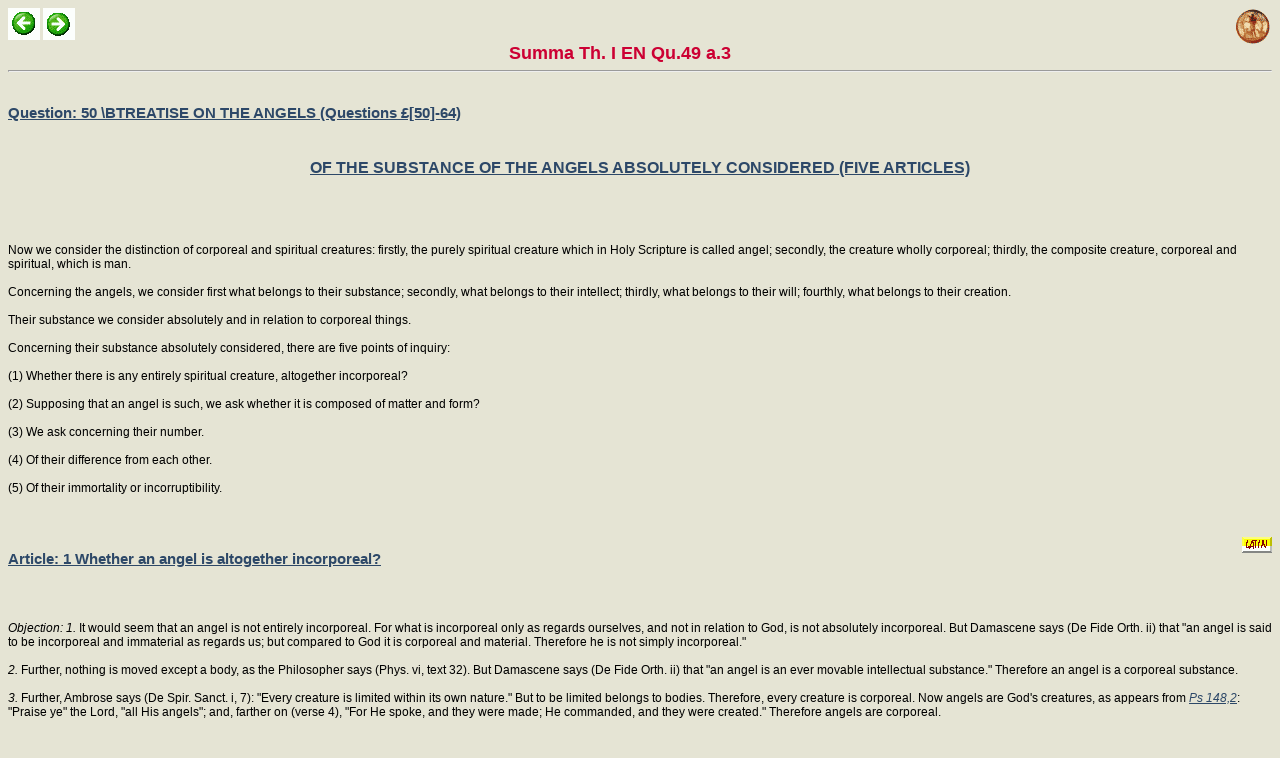

--- FILE ---
content_type: text/html
request_url: https://www.clerus.org/bibliaclerusonline/DE/fiy.htm
body_size: 39148
content:
<HTML>
<script type="text/javascript">
var _gaq = _gaq || [];
_gaq.push(['_setAccount', 'UA-21083210-3']);
_gaq.push(['_setDomainName', '.clerus.org']);
_gaq.push(['_trackPageview']);
(function() {
var ga = document.createElement('script'); ga.type = 'text/javascript'; ga.async = true;
ga.src = ('https:' == document.location.protocol ? 'https://ssl' : 'http://www') + '.google-analytics.com/ga.js';
var s = document.getElementsByTagName('script')[0]; s.parentNode.insertBefore(ga, s);
})();
</script>
<HEAD>
<META http-equiv="Content-Type" content="text/html; charset=iso-8859-1">
<LINK REL="STYLESHEET" HREF="s.css" TYPE="text/css">
<META NAME="Generator" CONTENT="Ictus 3 - http://ictuswin.com">
<TITLE>Summa Th. I EN Qu.49 a.3</TITLE>
<BODY background=f.jpg>
<a href="index.htm" target=_top><img src="i.gif" align="right"></a><script src="http://www.gmodules.com/ig/ifr?url=http://www.google.com/ig/modules/translatemypage.xml&up_source_language=de&w=160&h=60&title=&border=&output=js"></script><a href=fix.htm><img title=Vor src=p.gif></a> <a href=fiz.htm><img title=Nach src=s.gif></a><center><font size=4 color=#cc0033><b> Summa Th. I EN Qu.49 a.3</b></font></center><hr><br><a Name=li><h2><a href=qa.htm#li>Question: 50  \BTREATISE ON THE ANGELS (Questions £[50]-64)</a></h2><br><a Name=lj><center><h1><a href=qa.htm#lj>OF THE SUBSTANCE OF THE ANGELS ABSOLUTELY CONSIDERED (FIVE ARTICLES)</a></h1></center><br><br><br><br>    Now we consider the distinction of corporeal and spiritual creatures: firstly, the purely spiritual creature which in Holy Scripture is called angel; secondly, the creature wholly corporeal; thirdly, the composite creature, corporeal and spiritual, which is man.<br><br>    Concerning the angels, we consider first what belongs to their substance; secondly, what belongs to their intellect; thirdly, what belongs to their will; fourthly, what belongs to their creation.<br><br>    Their substance we consider absolutely and in relation to corporeal things.<br><br>    Concerning their substance absolutely considered, there are five points of inquiry:<br><br>     (1) Whether there is any entirely spiritual creature, altogether incorporeal?<br><br>     (2) Supposing that an angel is such, we ask whether it is composed of matter and form?<br><br>     (3) We ask concerning their number.<br><br>     (4) Of their difference from each other.<br><br>     (5) Of their immortality or incorruptibility.<br><br><br><br><a href=fbo.htm#nf><img src=LA.gif title=LA align=right></a> <a Name=lk><h2><a href=qa.htm#lk>Article: 1  Whether an angel is altogether incorporeal?</a></h2><br><br><br> <i>Objection: 1.</i> It would seem that an angel is not entirely incorporeal. For what is incorporeal only as regards ourselves, and not in relation to God, is not absolutely incorporeal. But Damascene says (De Fide Orth. ii) that "an angel is said to be incorporeal and immaterial as regards us; but compared to God it is corporeal and material. Therefore he is not simply incorporeal."<br><br> <i>2.</i> Further, nothing is moved except a body, as the Philosopher says (Phys. vi, text 32). But Damascene says (De Fide Orth. ii) that "an angel is an ever movable intellectual substance." Therefore an angel is a corporeal substance.<br><br> <i>3.</i> Further, Ambrose says (De Spir. Sanct. i, 7): "Every creature is limited within its own nature." But to be limited belongs to bodies. Therefore, every creature is corporeal. Now angels are God's creatures, as appears from <i><a href=g2j.htm#cuh>Ps 148,2</a></i>: "Praise ye" the Lord, "all His angels"; and, farther on (verse 4), "For He spoke, and they were made; He commanded, and they were created." Therefore angels are corporeal.<br><br> <i>On the contrary</i> It is said (<i><a href=g2h.htm#b0q>Ps 103,4</a></i>): "Who makes His angels spirits."<br><br> <i>I answer that</i> There must be some incorporeal creatures. For what is principally intended by God in creatures is good, and this consists in assimilation to God Himself. And the perfect assimilation of an effect to a cause is accomplished when the effect imitates the cause according to that whereby the cause produces the effect; as heat makes heat. Now, God produces the creature by His intellect and will (Question [14], Article [8]; Question [19], Article [4]). Hence the perfection of the universe requires that there should be intellectual creatures. Now intelligence cannot be the action of a body, nor of any corporeal faculty; for every body is limited to "here" and "now." Hence the perfection of the universe requires the existence of an incorporeal creature.<br><br>    The ancients, however, not properly realizing the force of intelligence, and failing to make a proper distinction between sense and intellect, thought that nothing existed in the world but what could be apprehended by sense and imagination. And because bodies alone fall under imagination, they supposed that no being existed except bodies, as the Philosopher observes (Phys. iv, text 52,57). Thence came the error of the Sadducees, who said there was no spirit (<i><a href=b4t.htm#a3d>Ac 23,8</a></i>).<br><br>    But the very fact that intellect is above sense is a reasonable proof that there are some incorporeal things comprehensible by the intellect alone.<br><br> <i>Reply to Objection: 1.</i> Incorporeal substances rank between God and corporeal creatures. Now the medium compared to one extreme appears to be the other extreme, as what is tepid compared to heat seems to be cold; and thus it is said that angels, compared to God, are material and corporeal, not, however, as if anything corporeal existed in them.<br><br> <i>2.</i> Movement is there taken in the sense in which it is applied to intelligence and will. Therefore an angel is called an ever mobile substance, because he is ever actually intelligent, and not as if he were sometimes actually and sometimes potentially, as we are. Hence it is clear that the objection rests on an equivocation.<br><br> <i>3.</i> To be circumscribed by local limits belongs to bodies only; whereas to be circumscribed by essential limits belongs to all creatures, both corporeal and spiritual. Hence Ambrose says (De Spir. Sanct. i, 7) that "although some things are not contained in corporeal place, still they are none the less circumscribed by their substance."<br><br><br><br><a href=fbo.htm#nf><img src=LA.gif title=LA align=right></a> <a Name=ll><h2><a href=qa.htm#ll>Article: 2  Whether an angel is composed of matter and form?</a></h2><br><br><br> <i>Objection: 1.</i> It would seem that an angel is composed of matter and form. For everything which is contained under any genus is composed of the genus, and of the difference which added to the genus makes the species. But the genus comes from the matter, and the difference from the form (Metaph. xiii, text 6). Therefore everything which is in a genus is composed of matter and form. But an angel is in the genus of substance. Therefore he is composed of matter and form.<br><br> <i>2.</i> Further, wherever the properties of matter exist, there is matter. Now the properties of matter are to receive and to substand; whence Boethius says (De Trin.) that "a simple form cannot be a subject": and the above properties are found in the angel. Therefore an angel is composed of matter and form.<br><br> <i>3.</i> Further, form is act. So what is form only is pure act. But an angel is not pure act, for this belongs to God alone. Therefore an angel is not form only, but has a form in matter.<br><br> <i>4.</i> Further, form is properly limited and perfected by matter. So the form which is not in matter is an infinite form. But the form of an angel is not infinite, for every creature is finite. Therefore the form of an angel is in matter.<br><br> <i>On the contrary</i> Dionysius says (Div. Nom. iv): "The first creatures are understood to be as immaterial as they are incorporeal."<br><br> <i>I answer that</i> Some assert that the angels are composed of matter and form; which opinion Avicebron endeavored to establish in his book of the Fount of Life. For he supposes that whatever things are distinguished by the intellect are really distinct. Now as regards incorporeal substance, the intellect apprehends that which distinguishes it from corporeal substance, and that which it has in common with it. Hence he concludes that what distinguishes incorporeal from corporeal substance is a kind of form to it, and whatever is subject to this distinguishing form, as it were something common, is its matter. Therefore, he asserts the universal matter of spiritual and corporeal things is the same; so that it must be understood that the form of incorporeal substance is impressed in the matter of spiritual things, in the same way as the form of quantity is impressed in the matter of corporeal things.<br><br>    But one glance is enough to show that there cannot be one matter of spiritual and of corporeal things. For it is not possible that a spiritual and a corporeal form should be received into the same part of matter, otherwise one and the same thing would be corporeal and spiritual. Hence it would follow that one part of matter receives the corporeal form, and another receives the spiritual form. Matter, however, is not divisible into parts except as regarded under quantity; and without quantity substance is indivisible, as Aristotle says (Phys. i, text 15). Therefore it would follow that the matter of spiritual things is subject to quantity; which cannot be. Therefore it is impossible that corporeal and spiritual things should have the same matter.<br><br>    It is, further, impossible for an intellectual substance to have any kind of matter. For the operation belonging to anything is according to the mode of its substance. Now to understand is an altogether immaterial operation, as appears from its object, whence any act receives its species and nature. For a thing is understood according to its degree of immateriality; because forms that exist in matter are individual forms which the intellect cannot apprehend as such. Hence it must be that every individual substance is altogether immaterial.<br><br>    But things distinguished by the intellect are not necessarily distinguished in reality; because the intellect does not apprehend things according to their mode, but according to its own mode. Hence material things which are below our intellect exist in our intellect in a simpler mode than they exist in themselves. Angelic substances, on the other hand, are above our intellect; and hence our intellect cannot attain to apprehend them, as they are in themselves, but by its own mode, according as it apprehends composite things; and in this way also it apprehends God (Question [3]).<br><br> <i>Reply to Objection: 1.</i> It is difference which constitutes the species. Now everything is constituted in a species according as it is determined to some special grade of being because "the species of things are like numbers," which differ by addition and subtraction of unity, as the Philosopher says (Metaph. viii, text 10). But in material things there is one thing which determines to a special grade, and that is the form; and another thing which is determined, and this is the matter; and hence from the latter the "genus" is derived, and from the former the "difference." Whereas in immaterial things there is no separate determinator and thing determined; each thing by its own self holds a determinate grade in being; and therefore in them "genus" and "difference" are not derived from different things, but from one and the same. Nevertheless, this differs in our mode of conception; for, inasmuch as our intellect considers it as indeterminate, it derives the idea of their "genus"; and inasmuch as it considers it determinately, it derives the idea of their "difference."<br><br> <i>2.</i> This reason is given in the book on the Fount of Life, and it would be cogent, supposing that the receptive mode of the intellect and of matter were the same. But this is clearly false. For matter receives the form, that thereby it may be constituted in some species, either of air, or of fire, or of something else. But the intellect does not receive the form in the same way; otherwise the opinion of Empedocles (De Anima i, 5, text 26) would be true, to the effect that we know earth by earth, and fire by fire. But the intelligible form is in the intellect according to the very nature of a form; for as such is it so known by the intellect. Hence such a way of receiving is not that of matter, but of an immaterial substance.<br><br> <i>3.</i> Although there is no composition of matter and form in an angel, yet there is act and potentiality. And this can be made evident if we consider the nature of material things which contain a twofold composition. The first is that of form and matter, whereby the nature is constituted. Such a composite nature is not its own existence but existence is its act. Hence the nature itself is related to its own existence as potentiality to act. Therefore if there be no matter, and supposing that the form itself subsists without matter, there nevertheless still remains the relation of the form to its very existence, as of potentiality to act. And such a kind of composition is understood to be in the angels; and this is what some say, that an angel is composed of, "whereby he is," and "what is," or "existence," and "what is," as Boethius says. For "what is," is the form itself subsisting; and the existence itself is whereby the substance is; as the running is whereby the runner runs. But in God "existence" and "what is" are not different as was explained above (Question [3], Article [4]). Hence God alone is pure act.<br><br> <i>4.</i> Every creature is simply finite, inasmuch as its existence is not absolutely subsisting, but is limited to some nature to which it belongs. But there is nothing against a creature being considered relatively infinite. Material creatures are infinite on the part of matter, but finite in their form, which is limited by the matter which receives it. But immaterial created substances are finite in their being; whereas they are infinite in the sense that their forms are not received in anything else; as if we were to say, for example, that whiteness existing separate is infinite as regards the nature of whiteness, forasmuch as it is not contracted to any one subject; while its "being" is finite as determined to some one special nature.<br><br>    Whence it is said (De Causis, prop. 16) that "intelligence is finite from above," as receiving its being from above itself, and is "infinite from below," as not received in any matter.<br><br><br><br><a href=fbo.htm#nf><img src=LA.gif title=LA align=right></a> <a Name=lm><h2><a href=qa.htm#lm>Article: 3  Whether the angels exist in any great number?</a></h2><br><br><br> <i>Objection: 1.</i> It would seem that the angels are not in great numbers. For number is a species of quantity, and follows the division of a continuous body. But this cannot be in the angels, since they are incorporeal, as was shown above (Article [1]). Therefore the angels cannot exist in any great number.<br><br> <i>2.</i> Further, the more a thing approaches to unity, so much the less is it multiplied, as is evident in numbers. But among other created natures the angelic nature approaches nearest to God. Therefore since God is supremely one, it seems that there is the least possible number in the angelic nature.<br><br> <i>3.</i> Further, the proper effect of the separate substances seems to be the movements of the heavenly bodies. But the movements of the heavenly bodies fall within some small determined number, which we can apprehend. Therefore the angels are not in greater number than the movements of the heavenly bodies.<br><br> <i>4.</i> Dionysius says (Div. Nom. iv) that "all intelligible and intellectual substances subsist because of the rays of the divine goodness." But a ray is only multiplied according to the different things that receive it. Now it cannot be said that their matter is receptive of an intelligible ray, since intellectual substances are immaterial, as was shown above (Article [2]). Therefore it seems that the multiplication of intellectual substances can only be according to the requirements of the first bodies---that is, of the heavenly ones, so that in some way the shedding form of the aforesaid rays may be terminated in them; and hence the same conclusion is to be drawn as before.<br><br> <i>On the contrary</i> It is said (<i><a href=ej5.htm#kg>Da 7,10</a></i>): "Thousands of thousands ministered to Him, and ten thousands times a hundred thousand stood before Him."<br><br> <i>I answer that</i> There have been various opinions with regard to the number of the separate substances. Plato contended that the separate substances are the species of sensible things; as if we were to maintain that human nature is a separate substance of itself: and according to this view it would have to be maintained that the number of the separate substances is the number of the species of sensible things. Aristotle, however, rejects this view (Metaph. i, text 31) because matter is of the very nature of the species of sensible things. Consequently the separate substances cannot be the exemplar species of these sensible things; but have their own fixed natures, which are higher than the natures of sensible things. Nevertheless Aristotle held (Metaph. xi, text 43) that those more perfect natures bear relation to these sensible things, as that of mover and end; and therefore he strove to find out the number of the separate substances according to the number of the first movements.<br><br>    But since this appears to militate against the teachings of Sacred Scripture, Rabbi Moses the Jew, wishing to bring both into harmony, held that the angels, in so far as they are styled immaterial substances, are multiplied according to the number of heavenly movements or bodies, as Aristotle held (Metaph. xi, text 43); while he contended that in the Scriptures even men bearing a divine message are styled angels; and again, even the powers of natural things, which manifest God's almighty power. It is, however, quite foreign to the custom of the Scriptures for the powers of irrational things to be designated as angels.<br><br>    Hence it must be said that the angels, even inasmuch as they are immaterial substances, exist in exceeding great number, far beyond all material multitude. This is what Dionysius says (Coel. Hier. xiv): "There are many blessed armies of the heavenly intelligences, surpassing the weak and limited reckoning of our material numbers." The reason whereof is this, because, since it is the perfection of the universe that God chiefly intends in the creation of things, the more perfect some things are, in so much greater an excess are they created by God. Now, as in bodies such excess is observed in regard to their magnitude, so in things incorporeal is it observed in regard to their multitude. We see, in fact, that incorruptible bodies, exceed corruptible bodies almost incomparably in magnitude; for the entire sphere of things active and passive is something very small in comparison with the heavenly bodies. Hence it is reasonable to conclude that the immaterial substances as it were incomparably exceed material substances as to multitude.<br><br> <i>Reply to Objection: 1.</i> In the angels number is not that of discrete quantity, brought about by division of what is continuous, but that which is caused by distinction of forms; according as multitude is reckoned among the transcendentals, as was said above (Question [30], Article [3]; Question [11]).<br><br> <i>2.</i> From the angelic nature being the nighest unto God, it must needs have least of multitude in its composition, but not so as to be found in few subjects.<br><br> <i>3.</i> This is Aristotle's argument (Metaph. xii, text 44), and it would conclude necessarily if the separate substances were made for corporeal substances. For thus the immaterial substances would exist to no purpose, unless some movement from them were to appear in corporeal things. But it is not true that the immaterial substances exist on account of the corporeal, because the end is nobler than the means to the end. Hence Aristotle says (Metaph. xii, text 44) that this is not a necessary argument, but a probable one. He was forced to make use of this argument, since only through sensible things can we come to know intelligible ones.<br><br> <i>4.</i> This argument comes from the opinion of such as hold that matter is the cause of the distinction of things; but this was refuted above (Question [47], Article [1]). Accordingly, the multiplication of the angels is not to be taken according to matter, nor according to bodies, but according to the divine wisdom devising the various orders of immaterial substances.<br><br><br><br><a href=fbo.htm#nf><img src=LA.gif title=LA align=right></a> <a Name=ln><h2><a href=qa.htm#ln>Article: 4  Whether the angels differ in species?</a></h2><br><br><br> <i>Objection: 1.</i> It would seem that the angels do not differ in species. For since the "difference" is nobler than the 'genus,' all things which agree in what is noblest in them, agree likewise in their ultimate constitutive difference; and so they are the same according to species. But all angels agree in what is noblest in them---that is to say, in intellectuality. Therefore all the angels are of one species.<br><br> <i>2.</i> Further, more and less do not change a species. But the angels seem to differ only from one another according to more and less---namely, as one is simpler than another, and of keener intellect. Therefore the angels do not differ specifically.<br><br> <i>3.</i> Further, soul and angel are contra-distinguished mutually from each other. But all souls are of the one species. So therefore are the angels.<br><br> <i>4.</i> Further, the more perfect a thing is in nature, the more ought it to be multiplied. But this would not be so if there were but one individual under one species. Therefore there are many angels of one species.<br><br> <i>On the contrary</i> In things of one species there is no such thing as "first" and "second" [prius et posterius], as the Philosopher says (Metaph. iii, text 2). But in the angels even of the one order there are first, middle, and last, as Dionysius says (Hier. Ang. x). Therefore the angels are not of the same species.<br><br> <i>I answer that</i> Some have said that all spiritual substances, even souls, are of the one species. Others, again, that all the angels are of the one species, but not souls; while others allege that all the angels of one hierarchy, or even of one order, are of the one species.<br><br>    But this is impossible. For such things as agree in species but differ in number, agree in form, but are distinguished materially. If, therefore, the angels be not composed of matter and form, as was said above (Article [2]), it follows that it is impossible for two angels to be of one species; just as it would be impossible for there to be several whitenesses apart, or several humanities, since whitenesses are not several, except in so far as they are in several substances. And if the angels had matter, not even then could there be several angels of one species. For it would be necessary for matter to be the principle of distinction of one from the other, not, indeed, according to the division of quantity, since they are incorporeal, but according to the diversity of their powers; and such diversity of matter causes diversity not merely of species, but of genus.<br><br> <i>Reply to Objection: 1.</i> "Difference" is nobler than "genus," as the determined is more noble than the undetermined, and the proper than the common, but not as one nature is nobler than another; otherwise it would be necessary that all irrational animals be of the same species; or that there should be in them some form which is higher than the sensible soul. Therefore irrational animals differ in species according to the various determined degrees of sensitive nature; and in like manner all the angels differ in species according to the diverse degrees of intellectual nature.<br><br> <i>2.</i> More and less change the species, not according as they are caused by the intensity or remissness of one form, but according as they are caused by forms of diverse degrees; for instance, if we say that fire is more perfect than air: and in this way the angels are diversified according to more or less.<br><br> <i>3.</i> The good of the species preponderates over the good of the individual. Hence it is much better for the species to be multiplied in the angels than for individuals to be multiplied in the one species.<br><br> <i>4.</i> Numerical multiplication, since it can be drawn out infinitely, is not intended by the agent, but only specific multiplication, as was said above (Question [47], Article [3]). Hence the perfection of the angelic nature calls for the multiplying of species, but not for the multiplying of individuals in one species.<br><br><br><br><a href=fbo.htm#nf><img src=LA.gif title=LA align=right></a> <a Name=lo><h2><a href=qa.htm#lo>Article: 5  Whether the angels are incorruptible?</a></h2><br><br><br> <i>Objection: 1.</i> It would seem that the angels are not incorruptible; for Damascene, speaking of the angel, says (De Fide Orth. ii, 3) that he is "an intellectual substance, partaking of immortality by favor, and not by nature."<br><br> <i>2.</i> Further, Plato says in the Timaeus: "O gods of gods, whose maker and father am I: You are indeed my works, dissoluble by nature, yet indissoluble because I so will it." But gods such as these can only be understood to be the angels. Therefore the angels are corruptible by their nature<br><br> <i>3.</i> Further, according to Gregory (Moral. xvi), "all things would tend towards nothing, unless the hand of the Almighty preserved them." But what can be brought to nothing is corruptible. Therefore, since the angels were made by God, it would appear that they are corruptible of their own nature.<br><br> <i>On the contrary</i> Dionysius says (Div. Nom. iv) that the intellectual substances "have unfailing life, being free from all corruption, death, matter, and generation."<br><br> <i>I answer that</i> It must necessarily be maintained that the angels are incorruptible of their own nature. The reason for this is, that nothing is corrupted except by its form being separated from the matter. Hence, since an angel is a subsisting form, as is clear from what was said above (Article [2]), it is impossible for its substance to be corruptible. For what belongs to anything considered in itself can never be separated from it; but what belongs to a thing, considered in relation to something else, can be separated, when that something else is taken away, in view of which it belonged to it. Roundness can never be taken from the circle, because it belongs to it of itself; but a bronze circle can lose roundness, if the bronze be deprived of its circular shape. Now to be belongs to a form considered in itself; for everything is an actual being according to its form: whereas matter is an actual being by the form. Consequently a subject composed of matter and form ceases to be actually when the form is separated from the matter. But if the form subsists in its own being, as happens in the angels, as was said above (Article [2]), it cannot lose its being. Therefore, the angel's immateriality is the cause why it is incorruptible by its own nature.<br><br>    A token of this incorruptibility can be gathered from its intellectual operation; for since everything acts according as it is actual, the operation of a thing indicates its mode of being. Now the species and nature of the operation is understood from the object. But an intelligible object, being above time, is everlasting. Hence every intellectual substance is incorruptible of its own nature.<br><br> <i>Reply to Objection: 1.</i> Damascene is dealing with perfect immortality, which includes complete immutability; since "every change is a kind of death," as Augustine says (Contra Maxim. iii). The angels obtain perfect immutability only by favor, as will appear later (Question [62]).<br><br> <i>2.</i> By the expression 'gods' Plato understands the heavenly bodies, which he supposed to be made up of elements, and therefore dissoluble of their own nature; yet they are for ever preserved in existence by the Divine will.<br><br> <i>3.</i> As was observed above (Question [44], Article [1]) there is a kind of necessary thing which has a cause of its necessity. Hence it is not repugnant to a necessary or incorruptible being to depend for its existence on another as its cause. Therefore, when it is said that all things, even the angels, would lapse into nothing, unless preserved by God, it is not to be gathered therefrom that there is any principle of corruption in the angels; but that the nature of the angels is dependent upon God as its cause. For a thing is said to be corruptible not merely because God can reduce it to non-existence, by withdrawing His act of preservation; but also because it has some principle of corruption within itself, or some contrariety, or at least the potentiality of matter.<br><br><br><a href=fbo.htm#nf><img src=LA.gif title=LA align=right></a> <br><a href=fbo.htm#nf><img src=LA.gif title=LA align=right></a> <a Name=lq><h2><a href=qa.htm#lq>Question: 51       OF THE ANGELS IN COMPARISON WITH BODIES (THREE ARTICLES)</a></h2><br><br><br><br>    We next inquire about the angels in comparison with corporeal things; and in the first place about their comparison with bodies; secondly, of the angels in comparison with corporeal places; and, thirdly, of their comparison with local movement.<br><br>    Under the first heading there are three points of inquiry:<br><br>     (1) Whether angels have bodies naturally united to them?<br><br>     (2) Whether they assume bodies?<br><br>     (3) Whether they exercise functions of life in the bodies assumed?<br><br><br><br><a href=fbo.htm#nf><img src=LA.gif title=LA align=right></a> <a Name=lr><h2><a href=qa.htm#lr>Article: 1  Whether the angels have bodies naturally united to them?</a></h2><br><br><br> <i>Objection: 1.</i> It would seem that angels have bodies naturally united to them. For Origen says (Peri Archon i): "It is God's attribute alone---that is, it belongs to the Father, the Son, and the Holy Ghost, as a property of nature, that He is understood to exist without any material substance and without any companionship of corporeal addition." Bernard likewise says (Hom. vi. super ): "Let us assign incorporeity to God alone even as we do immortality, whose nature alone, neither for its own sake nor on account of anything else, needs the help of any corporeal organ. But it is clear that every created spirit needs corporeal substance." Augustine also says (Gn ad lit. iii): "The demons are called animals of the atmosphere because their nature is akin to that of aerial bodies." But the nature of demons and angels is the same. Therefore angels have bodies naturally united to them.<br><br> <i>2.</i> Further, Gregory (Hom. x in ) calls an angel a rational animal. But every animal is composed of body and soul. Therefore angels have bodies naturally united to them.<br><br> <i>3.</i> Further, life is more perfect in the angels than in souls. But the soul not only lives, but gives life to the body. Therefore the angels animate bodies which are naturally united to them.<br><br> <i>On the contrary</i> Dionysius says (Div. Nom. iv) that "the angels are understood to be incorporeal."<br><br> <i>I answer that</i> The angels have not bodies naturally united to them. For whatever belongs to any nature as an accident is not found universally in that nature; thus, for instance, to have wings, because it is not of the essence of an animal, does not belong to every animal. Now since to understand is not the act of a body, nor of any corporeal energy, as will be shown later (Question [75], Article [2]), it follows that to have a body united to it is not of the nature of an intellectual substance, as such; but it is accidental to some intellectual substance on account of something else. Even so it belongs to the human soul to be united to a body, because it is imperfect and exists potentially in the genus of intellectual substances, not having the fulness of knowledge in its own nature, but acquiring it from sensible things through the bodily senses, as will be explained later on (Question [84], Article [6]; Question [89], Article [1]). Now whenever we find something imperfect in any genus we must presuppose something perfect in that genus. Therefore in the intellectual nature there are some perfectly intellectual substances, which do not need to acquire knowledge from sensible things. Consequently not all intellectual substances are united to bodies; but some are quite separated from bodies, and these we call angels.<br><br> <i>Reply to Objection: 1.</i> As was said above (Question [50], Article [1]) it was the opinion of some that every being is a body; and consequently some seem to have thought that there were no incorporeal substances existing except as united to bodies; so much so that some even held that God was the soul of the world, as Augustine tells us (De Civ. Dei vii). As this is contrary to Catholic Faith, which asserts that God is exalted above all things, according to <i><a href=g2c.htm#hj>Ps 8,2</a></i>: "Thy magnificence is exalted beyond the heavens"; Origen, while refusing to say such a thing of God, followed the above opinion of others regarding the other substances; being deceived here as he was also in many other points, by following the opinions of the ancient philosophers. Bernard's expression can be explained, that the created spirit needs some bodily instrument, which is not naturally united to it, but assumed for some purpose, as will be explained (Article [2]). Augustine speaks, not as asserting the fact, but merely using the opinion of the Platonists, who maintained that there are some aerial animals, which they termed demons.<br><br> <i>2.</i> Gregory calls the angel a rational animal metaphorically, on account of the likeness to the rational nature.<br><br> <i>3.</i> To give life effectively is a perfection simply speaking; hence it belongs to God, as is said (<i><a href=bj2.htm#cu>1S 2,6</a></i>): "The Lord killeth, and maketh alive." But to give life formally belongs to a substance which is part of some nature, and which has not within itself the full nature of the species. Hence an intellectual substance which is not united to a body is more perfect than one which is united to a body.<br><br><br><br><a href=fbo.htm#nf><img src=LA.gif title=LA align=right></a> <a Name=ls><h2><a href=qa.htm#ls>Article: 2  Whether angels assume bodies?</a></h2><br><br><br> <i>Objection: 1.</i> It would seem that angels do not assume bodies. For there is nothing superfluous in the work of an angel, as there is nothing of the kind in the work of nature. But it would be superfluous for the angels to assume bodies, because an angel has no need for a body, since his own power exceeds all bodily power. Therefore an angel does not assume a body.<br><br> <i>2.</i> Further, every assumption is terminated in some union; because to assume implies a taking to oneself [ad se sumere]. But a body is not united to an angel as to a form, as stated (Article [1]); while in so far as it is united to the angel as to a mover, it is not said to be assumed, otherwise it would follow that all bodies moved by the angels are assumed by them. Therefore the angels do not assume bodies.<br><br> <i>3.</i> Further, angels do not assume bodies from the earth or water, or they could not suddenly disappear; nor again from fire, otherwise they would burn whatever things they touched; nor again from air, because air is without shape or color. Therefore the angels do not assume bodies.<br><br> <i>On the contrary</i> Augustine says (De Civ. Dei xvi) that angels appeared to Abraham under assumed bodies.<br><br> <i>I answer that</i> Some have maintained that the angels never assume bodies, but that all that we read in Scripture of apparitions of angels happened in prophetic vision---that is, according to imagination. But this is contrary to the intent of Scripture; for whatever is beheld in imaginary vision is only in the beholder's imagination, and consequently is not seen by everybody. Yet Divine Scripture from time to time introduces angels so apparent as to be seen commonly by all; just as the angels who appeared to Abraham were seen by him and by his whole family, by Lot, and by the citizens of Sodom; in like manner the angel who appeared to Tobias was seen by all present. From all this it is clearly shown that such apparitions were beheld by bodily vision, whereby the object seen exists outside the person beholding it, and can accordingly be seen by all. Now by such a vision only a body can be beheld. Consequently, since the angels are not bodies, nor have they bodies naturally united with them, as is clear from what has been said (Article [1]; Question [50], Article [1]), it follows that they sometimes assume bodies.<br><br> <i>Reply to Objection: 1.</i> Angels need an assumed body, not for themselves, but on our account; that by conversing familiarly with men they may give evidence of that intellectual companionship which men expect to have with them in the life to come. Moreover that angels assumed bodies under the Old Law was a figurative indication that the Word of God would take a human body; because all the apparitions in the Old Testament were ordained to that one whereby the Son of God appeared in the flesh.<br><br> <i>2.</i> The body assumed is united to the angel not as its form, nor merely as its mover, but as its mover represented by the assumed movable body. For as in the Sacred Scripture the properties of intelligible things are set forth by the likenesses of things sensible, in the same way by Divine power sensible bodies are so fashioned by angels as fittingly to represent the intelligible properties of an angel. And this is what we mean by an angel assuming a body.<br><br> <i>3.</i> Although air as long as it is in a state of rarefaction has neither shape nor color, yet when condensed it can both be shaped and colored as appears in the clouds. Even so the angels assume bodies of air, condensing it by the Divine power in so far as is needful for forming the assumed body.<br><br><br><br><a href=fbo.htm#nf><img src=LA.gif title=LA align=right></a> 
<hr><center><font size=4 color=#cc0033><b> Summa Th. I EN Qu.49 a.3</b></font></center><a href="index.htm" target=_top><img src="i.gif" align="right"></a><script src="http://www.gmodules.com/ig/ifr?url=http://www.google.com/ig/modules/translatemypage.xml&up_source_language=de&w=160&h=60&title=&border=&output=js"></script><a href=fix.htm><img title=Vor src=p.gif></a> <a href=fiz.htm><img title=Nach src=s.gif></a>
</BODY></HTML>